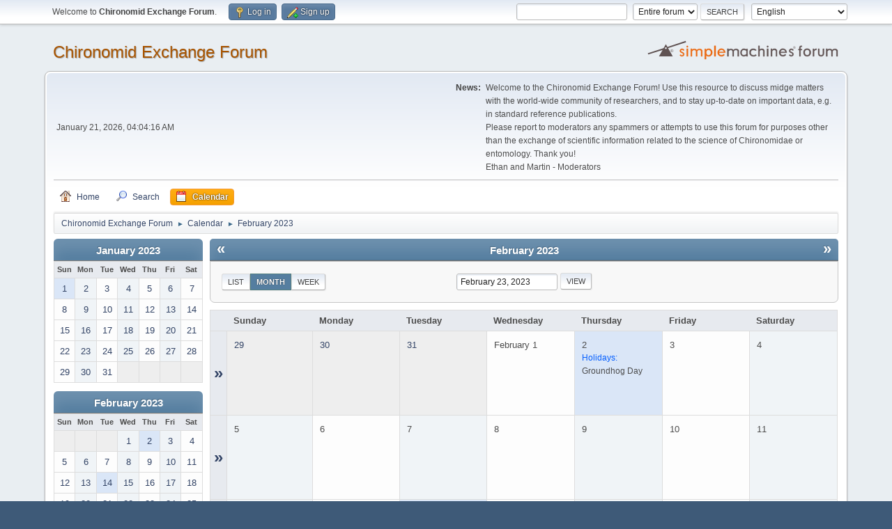

--- FILE ---
content_type: text/html; charset=UTF-8
request_url: http://chironomidae.net/chiroforum/index.php?PHPSESSID=5iukejefjh1um2js8m7vb3atl9&action=calendar;viewmonth;year=2023;month=2;day=23
body_size: 4717
content:
<!DOCTYPE html>
<html lang="en-US">
<head>
	<meta charset="UTF-8">
	<link rel="stylesheet" href="http://chironomidae.net/chiroforum/Themes/default/css/minified_c36a6bf7e3ce01fd0c93ddc645c12ee7.css?smf213_1673312606">
	<style>
	img.avatar { max-width: 65px !important; max-height: 65px !important; }
	
	</style>
	<script>
		var smf_theme_url = "http://chironomidae.net/chiroforum/Themes/default";
		var smf_default_theme_url = "http://chironomidae.net/chiroforum/Themes/default";
		var smf_images_url = "http://chironomidae.net/chiroforum/Themes/default/images";
		var smf_smileys_url = "http://chironomidae.net/chiroforum/Smileys";
		var smf_smiley_sets = "";
		var smf_smiley_sets_default = "";
		var smf_avatars_url = "http://chironomidae.net/chiroforum/avatars";
		var smf_scripturl = "http://chironomidae.net/chiroforum/index.php?PHPSESSID=5iukejefjh1um2js8m7vb3atl9&amp;";
		var smf_iso_case_folding = false;
		var smf_charset = "UTF-8";
		var smf_session_id = "8a5abac76a095b8e03ebe640d8af27ff";
		var smf_session_var = "cb224b799";
		var smf_member_id = 0;
		var ajax_notification_text = 'Loading...';
		var help_popup_heading_text = 'A little lost? Let me explain:';
		var banned_text = 'Sorry Guest, you are banned from using this forum!';
		var smf_txt_expand = 'Expand';
		var smf_txt_shrink = 'Shrink';
		var smf_quote_expand = false;
		var allow_xhjr_credentials = false;
	</script>
	<script src="https://ajax.googleapis.com/ajax/libs/jquery/3.6.0/jquery.min.js"></script>
	<script src="http://chironomidae.net/chiroforum/Themes/default/scripts/jquery-ui.datepicker.min.js?smf213_1673312606" defer></script>
	<script src="http://chironomidae.net/chiroforum/Themes/default/scripts/jquery.datepair.min.js?smf213_1673312606" defer></script>
	<script src="http://chironomidae.net/chiroforum/Themes/default/scripts/minified_95638fafc122b9d89092496ea6e5e1b5.js?smf213_1673312606"></script>
	<script>
	var smf_you_sure ='Are you sure you want to do this?';
	</script>
	<title>Calendar - February 2023</title>
	<meta name="viewport" content="width=device-width, initial-scale=1">
	<meta property="og:site_name" content="Chironomid Exchange Forum">
	<meta property="og:title" content="Calendar - February 2023">
	<meta property="og:description" content="Calendar - February 2023">
	<meta name="description" content="Calendar - February 2023">
	<meta name="theme-color" content="#557EA0">
	<meta name="robots" content="noindex">
	<link rel="help" href="http://chironomidae.net/chiroforum/index.php?PHPSESSID=5iukejefjh1um2js8m7vb3atl9&amp;action=help">
	<link rel="contents" href="http://chironomidae.net/chiroforum/index.php?PHPSESSID=5iukejefjh1um2js8m7vb3atl9&amp;">
	<link rel="search" href="http://chironomidae.net/chiroforum/index.php?PHPSESSID=5iukejefjh1um2js8m7vb3atl9&amp;action=search">
	<link rel="alternate" type="application/rss+xml" title="Chironomid Exchange Forum - RSS" href="http://chironomidae.net/chiroforum/index.php?PHPSESSID=5iukejefjh1um2js8m7vb3atl9&amp;action=.xml;type=rss2">
	<link rel="alternate" type="application/atom+xml" title="Chironomid Exchange Forum - Atom" href="http://chironomidae.net/chiroforum/index.php?PHPSESSID=5iukejefjh1um2js8m7vb3atl9&amp;action=.xml;type=atom">
</head>
<body id="chrome" class="action_calendar">
<div id="footerfix">
	<div id="top_section">
		<div class="inner_wrap">
			<ul class="floatleft" id="top_info">
				<li class="welcome">
					Welcome to <strong>Chironomid Exchange Forum</strong>.
				</li>
				<li class="button_login">
					<a href="http://chironomidae.net/chiroforum/index.php?PHPSESSID=5iukejefjh1um2js8m7vb3atl9&amp;action=login" class="open" onclick="return reqOverlayDiv(this.href, 'Log in', 'login');">
						<span class="main_icons login"></span>
						<span class="textmenu">Log in</span>
					</a>
				</li>
				<li class="button_signup">
					<a href="http://chironomidae.net/chiroforum/index.php?PHPSESSID=5iukejefjh1um2js8m7vb3atl9&amp;action=signup" class="open">
						<span class="main_icons regcenter"></span>
						<span class="textmenu">Sign up</span>
					</a>
				</li>
			</ul>
			<form id="languages_form" method="get" class="floatright">
				<select id="language_select" name="language" onchange="this.form.submit()">
					<option value="spanish_es">Español (ES)</option>
					<option value="french">French</option>
					<option value="russian">Russian</option>
					<option value="english" selected="selected">English</option>
					<option value="german">Deutsch („Sie“)</option>
					<option value="chinese_simplified">Chinese (Simplified)</option>
				</select>
				<noscript>
					<input type="submit" value="Go">
				</noscript>
			</form>
			<form id="search_form" class="floatright" action="http://chironomidae.net/chiroforum/index.php?PHPSESSID=5iukejefjh1um2js8m7vb3atl9&amp;action=search2" method="post" accept-charset="UTF-8">
				<input type="search" name="search" value="">&nbsp;
				<select name="search_selection">
					<option value="all" selected>Entire forum </option>
				</select>
				<input type="submit" name="search2" value="Search" class="button">
				<input type="hidden" name="advanced" value="0">
			</form>
		</div><!-- .inner_wrap -->
	</div><!-- #top_section -->
	<div id="header">
		<h1 class="forumtitle">
			<a id="top" href="http://chironomidae.net/chiroforum/index.php?PHPSESSID=5iukejefjh1um2js8m7vb3atl9&amp;">Chironomid Exchange Forum</a>
		</h1>
		<img id="smflogo" src="http://chironomidae.net/chiroforum/Themes/default/images/smflogo.svg" alt="Simple Machines Forum" title="Simple Machines Forum">
	</div>
	<div id="wrapper">
		<div id="upper_section">
			<div id="inner_section">
				<div id="inner_wrap" class="hide_720">
					<div class="user">
						<time datetime="2026-01-21T04:04:16Z">January 21, 2026, 04:04:16 AM</time>
					</div>
					<div class="news">
						<h2>News: </h2>
						<p>Welcome to the Chironomid Exchange Forum! Use this resource to discuss midge matters with the world-wide community of researchers, and to stay up-to-date on important data, e.g. in standard reference publications.<br>Please report to moderators any spammers or attempts to use this forum for purposes other than the exchange of scientific information related to the science of Chironomidae or entomology. Thank you!<br>Ethan and Martin - Moderators</p>
					</div>
				</div>
				<a class="mobile_user_menu">
					<span class="menu_icon"></span>
					<span class="text_menu">Main Menu</span>
				</a>
				<div id="main_menu">
					<div id="mobile_user_menu" class="popup_container">
						<div class="popup_window description">
							<div class="popup_heading">Main Menu
								<a href="javascript:void(0);" class="main_icons hide_popup"></a>
							</div>
							
					<ul class="dropmenu menu_nav">
						<li class="button_home">
							<a href="http://chironomidae.net/chiroforum/index.php?PHPSESSID=5iukejefjh1um2js8m7vb3atl9&amp;">
								<span class="main_icons home"></span><span class="textmenu">Home</span>
							</a>
						</li>
						<li class="button_search">
							<a href="http://chironomidae.net/chiroforum/index.php?PHPSESSID=5iukejefjh1um2js8m7vb3atl9&amp;action=search">
								<span class="main_icons search"></span><span class="textmenu">Search</span>
							</a>
						</li>
						<li class="button_calendar">
							<a class="active" href="http://chironomidae.net/chiroforum/index.php?PHPSESSID=5iukejefjh1um2js8m7vb3atl9&amp;action=calendar">
								<span class="main_icons calendar"></span><span class="textmenu">Calendar</span>
							</a>
						</li>
					</ul><!-- .menu_nav -->
						</div>
					</div>
				</div>
				<div class="navigate_section">
					<ul>
						<li>
							<a href="http://chironomidae.net/chiroforum/index.php?PHPSESSID=5iukejefjh1um2js8m7vb3atl9&amp;"><span>Chironomid Exchange Forum</span></a>
						</li>
						<li>
							<span class="dividers"> &#9658; </span>
							<a href="http://chironomidae.net/chiroforum/index.php?PHPSESSID=5iukejefjh1um2js8m7vb3atl9&amp;action=calendar"><span>Calendar</span></a>
						</li>
						<li class="last">
							<span class="dividers"> &#9658; </span>
							<a href="http://chironomidae.net/chiroforum/index.php?PHPSESSID=5iukejefjh1um2js8m7vb3atl9&amp;action=calendar;year=2023;month=2"><span>February 2023</span></a>
						</li>
					</ul>
				</div><!-- .navigate_section -->
			</div><!-- #inner_section -->
		</div><!-- #upper_section -->
		<div id="content_section">
			<div id="main_content_section">
		<div id="calendar">
			<div id="month_grid">
				
			<div class="cat_bar">
				<h3 class="catbg centertext largetext">
					<a href="http://chironomidae.net/chiroforum/index.php?PHPSESSID=5iukejefjh1um2js8m7vb3atl9&amp;action=calendar;viewmonth;year=2023;month=1;day=01">January 2023</a>
				</h3>
			</div><!-- .cat_bar -->
			<table class="calendar_table">
				<tr>
					<th class="days" scope="col">Sun</th>
					<th class="days" scope="col">Mon</th>
					<th class="days" scope="col">Tue</th>
					<th class="days" scope="col">Wed</th>
					<th class="days" scope="col">Thu</th>
					<th class="days" scope="col">Fri</th>
					<th class="days" scope="col">Sat</th>
				</tr>
				<tr class="days_wrapper">
					<td class="days windowbg holidays">
						<a href="http://chironomidae.net/chiroforum/index.php?PHPSESSID=5iukejefjh1um2js8m7vb3atl9&amp;action=calendar;viewmonth;year=2023;month=1;day=1"><span class="day_text">1</span></a>
					</td>
					<td class="days windowbg">
						<a href="http://chironomidae.net/chiroforum/index.php?PHPSESSID=5iukejefjh1um2js8m7vb3atl9&amp;action=calendar;viewmonth;year=2023;month=1;day=2"><span class="day_text">2</span></a>
					</td>
					<td class="days windowbg">
						<a href="http://chironomidae.net/chiroforum/index.php?PHPSESSID=5iukejefjh1um2js8m7vb3atl9&amp;action=calendar;viewmonth;year=2023;month=1;day=3"><span class="day_text">3</span></a>
					</td>
					<td class="days windowbg">
						<a href="http://chironomidae.net/chiroforum/index.php?PHPSESSID=5iukejefjh1um2js8m7vb3atl9&amp;action=calendar;viewmonth;year=2023;month=1;day=4"><span class="day_text">4</span></a>
					</td>
					<td class="days windowbg">
						<a href="http://chironomidae.net/chiroforum/index.php?PHPSESSID=5iukejefjh1um2js8m7vb3atl9&amp;action=calendar;viewmonth;year=2023;month=1;day=5"><span class="day_text">5</span></a>
					</td>
					<td class="days windowbg">
						<a href="http://chironomidae.net/chiroforum/index.php?PHPSESSID=5iukejefjh1um2js8m7vb3atl9&amp;action=calendar;viewmonth;year=2023;month=1;day=6"><span class="day_text">6</span></a>
					</td>
					<td class="days windowbg">
						<a href="http://chironomidae.net/chiroforum/index.php?PHPSESSID=5iukejefjh1um2js8m7vb3atl9&amp;action=calendar;viewmonth;year=2023;month=1;day=7"><span class="day_text">7</span></a>
					</td>
				</tr>
				<tr class="days_wrapper">
					<td class="days windowbg">
						<a href="http://chironomidae.net/chiroforum/index.php?PHPSESSID=5iukejefjh1um2js8m7vb3atl9&amp;action=calendar;viewmonth;year=2023;month=1;day=8"><span class="day_text">8</span></a>
					</td>
					<td class="days windowbg">
						<a href="http://chironomidae.net/chiroforum/index.php?PHPSESSID=5iukejefjh1um2js8m7vb3atl9&amp;action=calendar;viewmonth;year=2023;month=1;day=9"><span class="day_text">9</span></a>
					</td>
					<td class="days windowbg">
						<a href="http://chironomidae.net/chiroforum/index.php?PHPSESSID=5iukejefjh1um2js8m7vb3atl9&amp;action=calendar;viewmonth;year=2023;month=1;day=10"><span class="day_text">10</span></a>
					</td>
					<td class="days windowbg">
						<a href="http://chironomidae.net/chiroforum/index.php?PHPSESSID=5iukejefjh1um2js8m7vb3atl9&amp;action=calendar;viewmonth;year=2023;month=1;day=11"><span class="day_text">11</span></a>
					</td>
					<td class="days windowbg">
						<a href="http://chironomidae.net/chiroforum/index.php?PHPSESSID=5iukejefjh1um2js8m7vb3atl9&amp;action=calendar;viewmonth;year=2023;month=1;day=12"><span class="day_text">12</span></a>
					</td>
					<td class="days windowbg">
						<a href="http://chironomidae.net/chiroforum/index.php?PHPSESSID=5iukejefjh1um2js8m7vb3atl9&amp;action=calendar;viewmonth;year=2023;month=1;day=13"><span class="day_text">13</span></a>
					</td>
					<td class="days windowbg">
						<a href="http://chironomidae.net/chiroforum/index.php?PHPSESSID=5iukejefjh1um2js8m7vb3atl9&amp;action=calendar;viewmonth;year=2023;month=1;day=14"><span class="day_text">14</span></a>
					</td>
				</tr>
				<tr class="days_wrapper">
					<td class="days windowbg">
						<a href="http://chironomidae.net/chiroforum/index.php?PHPSESSID=5iukejefjh1um2js8m7vb3atl9&amp;action=calendar;viewmonth;year=2023;month=1;day=15"><span class="day_text">15</span></a>
					</td>
					<td class="days windowbg">
						<a href="http://chironomidae.net/chiroforum/index.php?PHPSESSID=5iukejefjh1um2js8m7vb3atl9&amp;action=calendar;viewmonth;year=2023;month=1;day=16"><span class="day_text">16</span></a>
					</td>
					<td class="days windowbg">
						<a href="http://chironomidae.net/chiroforum/index.php?PHPSESSID=5iukejefjh1um2js8m7vb3atl9&amp;action=calendar;viewmonth;year=2023;month=1;day=17"><span class="day_text">17</span></a>
					</td>
					<td class="days windowbg">
						<a href="http://chironomidae.net/chiroforum/index.php?PHPSESSID=5iukejefjh1um2js8m7vb3atl9&amp;action=calendar;viewmonth;year=2023;month=1;day=18"><span class="day_text">18</span></a>
					</td>
					<td class="days windowbg">
						<a href="http://chironomidae.net/chiroforum/index.php?PHPSESSID=5iukejefjh1um2js8m7vb3atl9&amp;action=calendar;viewmonth;year=2023;month=1;day=19"><span class="day_text">19</span></a>
					</td>
					<td class="days windowbg">
						<a href="http://chironomidae.net/chiroforum/index.php?PHPSESSID=5iukejefjh1um2js8m7vb3atl9&amp;action=calendar;viewmonth;year=2023;month=1;day=20"><span class="day_text">20</span></a>
					</td>
					<td class="days windowbg">
						<a href="http://chironomidae.net/chiroforum/index.php?PHPSESSID=5iukejefjh1um2js8m7vb3atl9&amp;action=calendar;viewmonth;year=2023;month=1;day=21"><span class="day_text">21</span></a>
					</td>
				</tr>
				<tr class="days_wrapper">
					<td class="days windowbg">
						<a href="http://chironomidae.net/chiroforum/index.php?PHPSESSID=5iukejefjh1um2js8m7vb3atl9&amp;action=calendar;viewmonth;year=2023;month=1;day=22"><span class="day_text">22</span></a>
					</td>
					<td class="days windowbg">
						<a href="http://chironomidae.net/chiroforum/index.php?PHPSESSID=5iukejefjh1um2js8m7vb3atl9&amp;action=calendar;viewmonth;year=2023;month=1;day=23"><span class="day_text">23</span></a>
					</td>
					<td class="days windowbg">
						<a href="http://chironomidae.net/chiroforum/index.php?PHPSESSID=5iukejefjh1um2js8m7vb3atl9&amp;action=calendar;viewmonth;year=2023;month=1;day=24"><span class="day_text">24</span></a>
					</td>
					<td class="days windowbg">
						<a href="http://chironomidae.net/chiroforum/index.php?PHPSESSID=5iukejefjh1um2js8m7vb3atl9&amp;action=calendar;viewmonth;year=2023;month=1;day=25"><span class="day_text">25</span></a>
					</td>
					<td class="days windowbg">
						<a href="http://chironomidae.net/chiroforum/index.php?PHPSESSID=5iukejefjh1um2js8m7vb3atl9&amp;action=calendar;viewmonth;year=2023;month=1;day=26"><span class="day_text">26</span></a>
					</td>
					<td class="days windowbg">
						<a href="http://chironomidae.net/chiroforum/index.php?PHPSESSID=5iukejefjh1um2js8m7vb3atl9&amp;action=calendar;viewmonth;year=2023;month=1;day=27"><span class="day_text">27</span></a>
					</td>
					<td class="days windowbg">
						<a href="http://chironomidae.net/chiroforum/index.php?PHPSESSID=5iukejefjh1um2js8m7vb3atl9&amp;action=calendar;viewmonth;year=2023;month=1;day=28"><span class="day_text">28</span></a>
					</td>
				</tr>
				<tr class="days_wrapper">
					<td class="days windowbg">
						<a href="http://chironomidae.net/chiroforum/index.php?PHPSESSID=5iukejefjh1um2js8m7vb3atl9&amp;action=calendar;viewmonth;year=2023;month=1;day=29"><span class="day_text">29</span></a>
					</td>
					<td class="days windowbg">
						<a href="http://chironomidae.net/chiroforum/index.php?PHPSESSID=5iukejefjh1um2js8m7vb3atl9&amp;action=calendar;viewmonth;year=2023;month=1;day=30"><span class="day_text">30</span></a>
					</td>
					<td class="days windowbg">
						<a href="http://chironomidae.net/chiroforum/index.php?PHPSESSID=5iukejefjh1um2js8m7vb3atl9&amp;action=calendar;viewmonth;year=2023;month=1;day=31"><span class="day_text">31</span></a>
					</td>
					<td class="days disabled">
					</td>
					<td class="days disabled">
					</td>
					<td class="days disabled">
					</td>
					<td class="days disabled">
					</td>
				</tr>
			</table>
				
			<div class="cat_bar">
				<h3 class="catbg centertext largetext">
					<a href="http://chironomidae.net/chiroforum/index.php?PHPSESSID=5iukejefjh1um2js8m7vb3atl9&amp;action=calendar;viewmonth;year=2023;month=2;day=23">February 2023</a>
				</h3>
			</div><!-- .cat_bar -->
			<table class="calendar_table">
				<tr>
					<th class="days" scope="col">Sun</th>
					<th class="days" scope="col">Mon</th>
					<th class="days" scope="col">Tue</th>
					<th class="days" scope="col">Wed</th>
					<th class="days" scope="col">Thu</th>
					<th class="days" scope="col">Fri</th>
					<th class="days" scope="col">Sat</th>
				</tr>
				<tr class="days_wrapper">
					<td class="days disabled">
					</td>
					<td class="days disabled">
					</td>
					<td class="days disabled">
					</td>
					<td class="days windowbg">
						<a href="http://chironomidae.net/chiroforum/index.php?PHPSESSID=5iukejefjh1um2js8m7vb3atl9&amp;action=calendar;viewmonth;year=2023;month=2;day=1"><span class="day_text">1</span></a>
					</td>
					<td class="days windowbg holidays">
						<a href="http://chironomidae.net/chiroforum/index.php?PHPSESSID=5iukejefjh1um2js8m7vb3atl9&amp;action=calendar;viewmonth;year=2023;month=2;day=2"><span class="day_text">2</span></a>
					</td>
					<td class="days windowbg">
						<a href="http://chironomidae.net/chiroforum/index.php?PHPSESSID=5iukejefjh1um2js8m7vb3atl9&amp;action=calendar;viewmonth;year=2023;month=2;day=3"><span class="day_text">3</span></a>
					</td>
					<td class="days windowbg">
						<a href="http://chironomidae.net/chiroforum/index.php?PHPSESSID=5iukejefjh1um2js8m7vb3atl9&amp;action=calendar;viewmonth;year=2023;month=2;day=4"><span class="day_text">4</span></a>
					</td>
				</tr>
				<tr class="days_wrapper">
					<td class="days windowbg">
						<a href="http://chironomidae.net/chiroforum/index.php?PHPSESSID=5iukejefjh1um2js8m7vb3atl9&amp;action=calendar;viewmonth;year=2023;month=2;day=5"><span class="day_text">5</span></a>
					</td>
					<td class="days windowbg">
						<a href="http://chironomidae.net/chiroforum/index.php?PHPSESSID=5iukejefjh1um2js8m7vb3atl9&amp;action=calendar;viewmonth;year=2023;month=2;day=6"><span class="day_text">6</span></a>
					</td>
					<td class="days windowbg">
						<a href="http://chironomidae.net/chiroforum/index.php?PHPSESSID=5iukejefjh1um2js8m7vb3atl9&amp;action=calendar;viewmonth;year=2023;month=2;day=7"><span class="day_text">7</span></a>
					</td>
					<td class="days windowbg">
						<a href="http://chironomidae.net/chiroforum/index.php?PHPSESSID=5iukejefjh1um2js8m7vb3atl9&amp;action=calendar;viewmonth;year=2023;month=2;day=8"><span class="day_text">8</span></a>
					</td>
					<td class="days windowbg">
						<a href="http://chironomidae.net/chiroforum/index.php?PHPSESSID=5iukejefjh1um2js8m7vb3atl9&amp;action=calendar;viewmonth;year=2023;month=2;day=9"><span class="day_text">9</span></a>
					</td>
					<td class="days windowbg">
						<a href="http://chironomidae.net/chiroforum/index.php?PHPSESSID=5iukejefjh1um2js8m7vb3atl9&amp;action=calendar;viewmonth;year=2023;month=2;day=10"><span class="day_text">10</span></a>
					</td>
					<td class="days windowbg">
						<a href="http://chironomidae.net/chiroforum/index.php?PHPSESSID=5iukejefjh1um2js8m7vb3atl9&amp;action=calendar;viewmonth;year=2023;month=2;day=11"><span class="day_text">11</span></a>
					</td>
				</tr>
				<tr class="days_wrapper">
					<td class="days windowbg">
						<a href="http://chironomidae.net/chiroforum/index.php?PHPSESSID=5iukejefjh1um2js8m7vb3atl9&amp;action=calendar;viewmonth;year=2023;month=2;day=12"><span class="day_text">12</span></a>
					</td>
					<td class="days windowbg">
						<a href="http://chironomidae.net/chiroforum/index.php?PHPSESSID=5iukejefjh1um2js8m7vb3atl9&amp;action=calendar;viewmonth;year=2023;month=2;day=13"><span class="day_text">13</span></a>
					</td>
					<td class="days windowbg holidays">
						<a href="http://chironomidae.net/chiroforum/index.php?PHPSESSID=5iukejefjh1um2js8m7vb3atl9&amp;action=calendar;viewmonth;year=2023;month=2;day=14"><span class="day_text">14</span></a>
					</td>
					<td class="days windowbg">
						<a href="http://chironomidae.net/chiroforum/index.php?PHPSESSID=5iukejefjh1um2js8m7vb3atl9&amp;action=calendar;viewmonth;year=2023;month=2;day=15"><span class="day_text">15</span></a>
					</td>
					<td class="days windowbg">
						<a href="http://chironomidae.net/chiroforum/index.php?PHPSESSID=5iukejefjh1um2js8m7vb3atl9&amp;action=calendar;viewmonth;year=2023;month=2;day=16"><span class="day_text">16</span></a>
					</td>
					<td class="days windowbg">
						<a href="http://chironomidae.net/chiroforum/index.php?PHPSESSID=5iukejefjh1um2js8m7vb3atl9&amp;action=calendar;viewmonth;year=2023;month=2;day=17"><span class="day_text">17</span></a>
					</td>
					<td class="days windowbg">
						<a href="http://chironomidae.net/chiroforum/index.php?PHPSESSID=5iukejefjh1um2js8m7vb3atl9&amp;action=calendar;viewmonth;year=2023;month=2;day=18"><span class="day_text">18</span></a>
					</td>
				</tr>
				<tr class="days_wrapper">
					<td class="days windowbg">
						<a href="http://chironomidae.net/chiroforum/index.php?PHPSESSID=5iukejefjh1um2js8m7vb3atl9&amp;action=calendar;viewmonth;year=2023;month=2;day=19"><span class="day_text">19</span></a>
					</td>
					<td class="days windowbg">
						<a href="http://chironomidae.net/chiroforum/index.php?PHPSESSID=5iukejefjh1um2js8m7vb3atl9&amp;action=calendar;viewmonth;year=2023;month=2;day=20"><span class="day_text">20</span></a>
					</td>
					<td class="days windowbg">
						<a href="http://chironomidae.net/chiroforum/index.php?PHPSESSID=5iukejefjh1um2js8m7vb3atl9&amp;action=calendar;viewmonth;year=2023;month=2;day=21"><span class="day_text">21</span></a>
					</td>
					<td class="days windowbg">
						<a href="http://chironomidae.net/chiroforum/index.php?PHPSESSID=5iukejefjh1um2js8m7vb3atl9&amp;action=calendar;viewmonth;year=2023;month=2;day=22"><span class="day_text">22</span></a>
					</td>
					<td class="days windowbg">
						<a href="http://chironomidae.net/chiroforum/index.php?PHPSESSID=5iukejefjh1um2js8m7vb3atl9&amp;action=calendar;viewmonth;year=2023;month=2;day=23"><span class="day_text">23</span></a>
					</td>
					<td class="days windowbg">
						<a href="http://chironomidae.net/chiroforum/index.php?PHPSESSID=5iukejefjh1um2js8m7vb3atl9&amp;action=calendar;viewmonth;year=2023;month=2;day=24"><span class="day_text">24</span></a>
					</td>
					<td class="days windowbg">
						<a href="http://chironomidae.net/chiroforum/index.php?PHPSESSID=5iukejefjh1um2js8m7vb3atl9&amp;action=calendar;viewmonth;year=2023;month=2;day=25"><span class="day_text">25</span></a>
					</td>
				</tr>
				<tr class="days_wrapper">
					<td class="days windowbg">
						<a href="http://chironomidae.net/chiroforum/index.php?PHPSESSID=5iukejefjh1um2js8m7vb3atl9&amp;action=calendar;viewmonth;year=2023;month=2;day=26"><span class="day_text">26</span></a>
					</td>
					<td class="days windowbg">
						<a href="http://chironomidae.net/chiroforum/index.php?PHPSESSID=5iukejefjh1um2js8m7vb3atl9&amp;action=calendar;viewmonth;year=2023;month=2;day=27"><span class="day_text">27</span></a>
					</td>
					<td class="days windowbg">
						<a href="http://chironomidae.net/chiroforum/index.php?PHPSESSID=5iukejefjh1um2js8m7vb3atl9&amp;action=calendar;viewmonth;year=2023;month=2;day=28"><span class="day_text">28</span></a>
					</td>
					<td class="days disabled">
					</td>
					<td class="days disabled">
					</td>
					<td class="days disabled">
					</td>
					<td class="days disabled">
					</td>
				</tr>
			</table>
				
			<div class="cat_bar">
				<h3 class="catbg centertext largetext">
					<a href="http://chironomidae.net/chiroforum/index.php?PHPSESSID=5iukejefjh1um2js8m7vb3atl9&amp;action=calendar;viewmonth;year=2023;month=3;day=01">March 2023</a>
				</h3>
			</div><!-- .cat_bar -->
			<table class="calendar_table">
				<tr>
					<th class="days" scope="col">Sun</th>
					<th class="days" scope="col">Mon</th>
					<th class="days" scope="col">Tue</th>
					<th class="days" scope="col">Wed</th>
					<th class="days" scope="col">Thu</th>
					<th class="days" scope="col">Fri</th>
					<th class="days" scope="col">Sat</th>
				</tr>
				<tr class="days_wrapper">
					<td class="days disabled">
					</td>
					<td class="days disabled">
					</td>
					<td class="days disabled">
					</td>
					<td class="days windowbg">
						<a href="http://chironomidae.net/chiroforum/index.php?PHPSESSID=5iukejefjh1um2js8m7vb3atl9&amp;action=calendar;viewmonth;year=2023;month=3;day=1"><span class="day_text">1</span></a>
					</td>
					<td class="days windowbg">
						<a href="http://chironomidae.net/chiroforum/index.php?PHPSESSID=5iukejefjh1um2js8m7vb3atl9&amp;action=calendar;viewmonth;year=2023;month=3;day=2"><span class="day_text">2</span></a>
					</td>
					<td class="days windowbg">
						<a href="http://chironomidae.net/chiroforum/index.php?PHPSESSID=5iukejefjh1um2js8m7vb3atl9&amp;action=calendar;viewmonth;year=2023;month=3;day=3"><span class="day_text">3</span></a>
					</td>
					<td class="days windowbg">
						<a href="http://chironomidae.net/chiroforum/index.php?PHPSESSID=5iukejefjh1um2js8m7vb3atl9&amp;action=calendar;viewmonth;year=2023;month=3;day=4"><span class="day_text">4</span></a>
					</td>
				</tr>
				<tr class="days_wrapper">
					<td class="days windowbg">
						<a href="http://chironomidae.net/chiroforum/index.php?PHPSESSID=5iukejefjh1um2js8m7vb3atl9&amp;action=calendar;viewmonth;year=2023;month=3;day=5"><span class="day_text">5</span></a>
					</td>
					<td class="days windowbg">
						<a href="http://chironomidae.net/chiroforum/index.php?PHPSESSID=5iukejefjh1um2js8m7vb3atl9&amp;action=calendar;viewmonth;year=2023;month=3;day=6"><span class="day_text">6</span></a>
					</td>
					<td class="days windowbg">
						<a href="http://chironomidae.net/chiroforum/index.php?PHPSESSID=5iukejefjh1um2js8m7vb3atl9&amp;action=calendar;viewmonth;year=2023;month=3;day=7"><span class="day_text">7</span></a>
					</td>
					<td class="days windowbg">
						<a href="http://chironomidae.net/chiroforum/index.php?PHPSESSID=5iukejefjh1um2js8m7vb3atl9&amp;action=calendar;viewmonth;year=2023;month=3;day=8"><span class="day_text">8</span></a>
					</td>
					<td class="days windowbg">
						<a href="http://chironomidae.net/chiroforum/index.php?PHPSESSID=5iukejefjh1um2js8m7vb3atl9&amp;action=calendar;viewmonth;year=2023;month=3;day=9"><span class="day_text">9</span></a>
					</td>
					<td class="days windowbg">
						<a href="http://chironomidae.net/chiroforum/index.php?PHPSESSID=5iukejefjh1um2js8m7vb3atl9&amp;action=calendar;viewmonth;year=2023;month=3;day=10"><span class="day_text">10</span></a>
					</td>
					<td class="days windowbg">
						<a href="http://chironomidae.net/chiroforum/index.php?PHPSESSID=5iukejefjh1um2js8m7vb3atl9&amp;action=calendar;viewmonth;year=2023;month=3;day=11"><span class="day_text">11</span></a>
					</td>
				</tr>
				<tr class="days_wrapper">
					<td class="days windowbg">
						<a href="http://chironomidae.net/chiroforum/index.php?PHPSESSID=5iukejefjh1um2js8m7vb3atl9&amp;action=calendar;viewmonth;year=2023;month=3;day=12"><span class="day_text">12</span></a>
					</td>
					<td class="days windowbg">
						<a href="http://chironomidae.net/chiroforum/index.php?PHPSESSID=5iukejefjh1um2js8m7vb3atl9&amp;action=calendar;viewmonth;year=2023;month=3;day=13"><span class="day_text">13</span></a>
					</td>
					<td class="days windowbg">
						<a href="http://chironomidae.net/chiroforum/index.php?PHPSESSID=5iukejefjh1um2js8m7vb3atl9&amp;action=calendar;viewmonth;year=2023;month=3;day=14"><span class="day_text">14</span></a>
					</td>
					<td class="days windowbg">
						<a href="http://chironomidae.net/chiroforum/index.php?PHPSESSID=5iukejefjh1um2js8m7vb3atl9&amp;action=calendar;viewmonth;year=2023;month=3;day=15"><span class="day_text">15</span></a>
					</td>
					<td class="days windowbg">
						<a href="http://chironomidae.net/chiroforum/index.php?PHPSESSID=5iukejefjh1um2js8m7vb3atl9&amp;action=calendar;viewmonth;year=2023;month=3;day=16"><span class="day_text">16</span></a>
					</td>
					<td class="days windowbg holidays">
						<a href="http://chironomidae.net/chiroforum/index.php?PHPSESSID=5iukejefjh1um2js8m7vb3atl9&amp;action=calendar;viewmonth;year=2023;month=3;day=17"><span class="day_text">17</span></a>
					</td>
					<td class="days windowbg">
						<a href="http://chironomidae.net/chiroforum/index.php?PHPSESSID=5iukejefjh1um2js8m7vb3atl9&amp;action=calendar;viewmonth;year=2023;month=3;day=18"><span class="day_text">18</span></a>
					</td>
				</tr>
				<tr class="days_wrapper">
					<td class="days windowbg">
						<a href="http://chironomidae.net/chiroforum/index.php?PHPSESSID=5iukejefjh1um2js8m7vb3atl9&amp;action=calendar;viewmonth;year=2023;month=3;day=19"><span class="day_text">19</span></a>
					</td>
					<td class="days windowbg holidays">
						<a href="http://chironomidae.net/chiroforum/index.php?PHPSESSID=5iukejefjh1um2js8m7vb3atl9&amp;action=calendar;viewmonth;year=2023;month=3;day=20"><span class="day_text">20</span></a>
					</td>
					<td class="days windowbg">
						<a href="http://chironomidae.net/chiroforum/index.php?PHPSESSID=5iukejefjh1um2js8m7vb3atl9&amp;action=calendar;viewmonth;year=2023;month=3;day=21"><span class="day_text">21</span></a>
					</td>
					<td class="days windowbg">
						<a href="http://chironomidae.net/chiroforum/index.php?PHPSESSID=5iukejefjh1um2js8m7vb3atl9&amp;action=calendar;viewmonth;year=2023;month=3;day=22"><span class="day_text">22</span></a>
					</td>
					<td class="days windowbg">
						<a href="http://chironomidae.net/chiroforum/index.php?PHPSESSID=5iukejefjh1um2js8m7vb3atl9&amp;action=calendar;viewmonth;year=2023;month=3;day=23"><span class="day_text">23</span></a>
					</td>
					<td class="days windowbg">
						<a href="http://chironomidae.net/chiroforum/index.php?PHPSESSID=5iukejefjh1um2js8m7vb3atl9&amp;action=calendar;viewmonth;year=2023;month=3;day=24"><span class="day_text">24</span></a>
					</td>
					<td class="days windowbg">
						<a href="http://chironomidae.net/chiroforum/index.php?PHPSESSID=5iukejefjh1um2js8m7vb3atl9&amp;action=calendar;viewmonth;year=2023;month=3;day=25"><span class="day_text">25</span></a>
					</td>
				</tr>
				<tr class="days_wrapper">
					<td class="days windowbg">
						<a href="http://chironomidae.net/chiroforum/index.php?PHPSESSID=5iukejefjh1um2js8m7vb3atl9&amp;action=calendar;viewmonth;year=2023;month=3;day=26"><span class="day_text">26</span></a>
					</td>
					<td class="days windowbg">
						<a href="http://chironomidae.net/chiroforum/index.php?PHPSESSID=5iukejefjh1um2js8m7vb3atl9&amp;action=calendar;viewmonth;year=2023;month=3;day=27"><span class="day_text">27</span></a>
					</td>
					<td class="days windowbg">
						<a href="http://chironomidae.net/chiroforum/index.php?PHPSESSID=5iukejefjh1um2js8m7vb3atl9&amp;action=calendar;viewmonth;year=2023;month=3;day=28"><span class="day_text">28</span></a>
					</td>
					<td class="days windowbg">
						<a href="http://chironomidae.net/chiroforum/index.php?PHPSESSID=5iukejefjh1um2js8m7vb3atl9&amp;action=calendar;viewmonth;year=2023;month=3;day=29"><span class="day_text">29</span></a>
					</td>
					<td class="days windowbg">
						<a href="http://chironomidae.net/chiroforum/index.php?PHPSESSID=5iukejefjh1um2js8m7vb3atl9&amp;action=calendar;viewmonth;year=2023;month=3;day=30"><span class="day_text">30</span></a>
					</td>
					<td class="days windowbg">
						<a href="http://chironomidae.net/chiroforum/index.php?PHPSESSID=5iukejefjh1um2js8m7vb3atl9&amp;action=calendar;viewmonth;year=2023;month=3;day=31"><span class="day_text">31</span></a>
					</td>
					<td class="days disabled">
					</td>
				</tr>
			</table>
			</div>
			<div id="main_grid">
				
			<div class="cat_bar">
				<h3 class="catbg centertext largetext">
					<span class="floatleft">
						<a href="http://chironomidae.net/chiroforum/index.php?PHPSESSID=5iukejefjh1um2js8m7vb3atl9&amp;action=calendar;viewmonth;year=2023;month=1;day=01">&#171;</a>
					</span>
					<span class="floatright">
						<a href="http://chironomidae.net/chiroforum/index.php?PHPSESSID=5iukejefjh1um2js8m7vb3atl9&amp;action=calendar;viewmonth;year=2023;month=3;day=01">&#187;</a>
					</span>
					<a href="http://chironomidae.net/chiroforum/index.php?PHPSESSID=5iukejefjh1um2js8m7vb3atl9&amp;action=calendar;viewmonth;year=2023;month=2;day=23">February 2023</a>
				</h3>
			</div><!-- .cat_bar -->
		<div class="calendar_top roundframe noup">
			<div id="calendar_viewselector" class="buttonrow floatleft">
				<a href="http://chironomidae.net/chiroforum/index.php?PHPSESSID=5iukejefjh1um2js8m7vb3atl9&amp;action=calendar;viewlist;year=2023;month=2;day=23" class="button">List</a>
				<a href="http://chironomidae.net/chiroforum/index.php?PHPSESSID=5iukejefjh1um2js8m7vb3atl9&amp;action=calendar;viewmonth;year=2023;month=2;day=23" class="button active">Month</a>
				<a href="http://chironomidae.net/chiroforum/index.php?PHPSESSID=5iukejefjh1um2js8m7vb3atl9&amp;action=calendar;viewweek;year=2023;month=2;day=23" class="button">Week</a>
			</div>
			
			<form action="http://chironomidae.net/chiroforum/index.php?PHPSESSID=5iukejefjh1um2js8m7vb3atl9&amp;action=calendar;viewmonth" id="calendar_navigation" method="post" accept-charset="UTF-8">
				<input type="text" name="start_date" id="start_date" value="February 23, 2023" tabindex="1" class="date_input start" data-type="date">
				<input type="submit" class="button" style="float:none" id="view_button" value="View">
			</form>
		</div><!-- .calendar_top -->
			<table class="calendar_table">
				<tr>
					<th></th>
					<th class="days" scope="col">Sunday</th>
					<th class="days" scope="col">Monday</th>
					<th class="days" scope="col">Tuesday</th>
					<th class="days" scope="col">Wednesday</th>
					<th class="days" scope="col">Thursday</th>
					<th class="days" scope="col">Friday</th>
					<th class="days" scope="col">Saturday</th>
				</tr>
				<tr class="days_wrapper">
					<td class="windowbg weeks">
						<a href="http://chironomidae.net/chiroforum/index.php?PHPSESSID=5iukejefjh1um2js8m7vb3atl9&amp;action=calendar;viewweek;year=2023;month=2;day=0" title="View Week">&#187;</a>
					</td>
					<td class="days disabled"><a href="http://chironomidae.net/chiroforum/index.php?PHPSESSID=5iukejefjh1um2js8m7vb3atl9&amp;action=calendar;year=2023;month=1">29</a>
					</td>
					<td class="days disabled"><a href="http://chironomidae.net/chiroforum/index.php?PHPSESSID=5iukejefjh1um2js8m7vb3atl9&amp;action=calendar;year=2023;month=1">30</a>
					</td>
					<td class="days disabled"><a href="http://chironomidae.net/chiroforum/index.php?PHPSESSID=5iukejefjh1um2js8m7vb3atl9&amp;action=calendar;year=2023;month=1">31</a>
					</td>
					<td class="days windowbg">
						<span class="day_text">February 1</span>
					</td>
					<td class="days windowbg holidays">
						<span class="day_text">2</span>
						<div class="smalltext holiday">
							<span>Holidays:</span> Groundhog Day
						</div>
					</td>
					<td class="days windowbg">
						<span class="day_text">3</span>
					</td>
					<td class="days windowbg">
						<span class="day_text">4</span>
					</td>
				</tr>
				<tr class="days_wrapper">
					<td class="windowbg weeks">
						<a href="http://chironomidae.net/chiroforum/index.php?PHPSESSID=5iukejefjh1um2js8m7vb3atl9&amp;action=calendar;viewweek;year=2023;month=2;day=5" title="View Week">&#187;</a>
					</td>
					<td class="days windowbg">
						<span class="day_text">5</span>
					</td>
					<td class="days windowbg">
						<span class="day_text">6</span>
					</td>
					<td class="days windowbg">
						<span class="day_text">7</span>
					</td>
					<td class="days windowbg">
						<span class="day_text">8</span>
					</td>
					<td class="days windowbg">
						<span class="day_text">9</span>
					</td>
					<td class="days windowbg">
						<span class="day_text">10</span>
					</td>
					<td class="days windowbg">
						<span class="day_text">11</span>
					</td>
				</tr>
				<tr class="days_wrapper">
					<td class="windowbg weeks">
						<a href="http://chironomidae.net/chiroforum/index.php?PHPSESSID=5iukejefjh1um2js8m7vb3atl9&amp;action=calendar;viewweek;year=2023;month=2;day=12" title="View Week">&#187;</a>
					</td>
					<td class="days windowbg">
						<span class="day_text">12</span>
					</td>
					<td class="days windowbg">
						<span class="day_text">13</span>
					</td>
					<td class="days windowbg holidays">
						<span class="day_text">14</span>
						<div class="smalltext holiday">
							<span>Holidays:</span> Valentine's Day
						</div>
					</td>
					<td class="days windowbg">
						<span class="day_text">15</span>
					</td>
					<td class="days windowbg">
						<span class="day_text">16</span>
					</td>
					<td class="days windowbg">
						<span class="day_text">17</span>
					</td>
					<td class="days windowbg">
						<span class="day_text">18</span>
					</td>
				</tr>
				<tr class="days_wrapper">
					<td class="windowbg weeks">
						<a href="http://chironomidae.net/chiroforum/index.php?PHPSESSID=5iukejefjh1um2js8m7vb3atl9&amp;action=calendar;viewweek;year=2023;month=2;day=19" title="View Week">&#187;</a>
					</td>
					<td class="days windowbg">
						<span class="day_text">19</span>
					</td>
					<td class="days windowbg">
						<span class="day_text">20</span>
					</td>
					<td class="days windowbg">
						<span class="day_text">21</span>
					</td>
					<td class="days windowbg">
						<span class="day_text">22</span>
					</td>
					<td class="days windowbg">
						<span class="day_text">23</span>
					</td>
					<td class="days windowbg">
						<span class="day_text">24</span>
					</td>
					<td class="days windowbg">
						<span class="day_text">25</span>
					</td>
				</tr>
				<tr class="days_wrapper">
					<td class="windowbg weeks">
						<a href="http://chironomidae.net/chiroforum/index.php?PHPSESSID=5iukejefjh1um2js8m7vb3atl9&amp;action=calendar;viewweek;year=2023;month=2;day=26" title="View Week">&#187;</a>
					</td>
					<td class="days windowbg">
						<span class="day_text">26</span>
					</td>
					<td class="days windowbg">
						<span class="day_text">27</span>
					</td>
					<td class="days windowbg">
						<span class="day_text">28</span>
					</td>
					<td class="days disabled"><a href="http://chironomidae.net/chiroforum/index.php?PHPSESSID=5iukejefjh1um2js8m7vb3atl9&amp;action=calendar;year=2023;month=3">March 1</a>
					</td>
					<td class="days disabled"><a href="http://chironomidae.net/chiroforum/index.php?PHPSESSID=5iukejefjh1um2js8m7vb3atl9&amp;action=calendar;year=2023;month=3">2</a>
					</td>
					<td class="days disabled"><a href="http://chironomidae.net/chiroforum/index.php?PHPSESSID=5iukejefjh1um2js8m7vb3atl9&amp;action=calendar;year=2023;month=3">3</a>
					</td>
					<td class="days disabled"><a href="http://chironomidae.net/chiroforum/index.php?PHPSESSID=5iukejefjh1um2js8m7vb3atl9&amp;action=calendar;year=2023;month=3">4</a>
					</td>
				</tr>
			</table>
			</div>
		</div><!-- #calendar -->
			</div><!-- #main_content_section -->
		</div><!-- #content_section -->
	</div><!-- #wrapper -->
</div><!-- #footerfix -->
	<div id="footer">
		<div class="inner_wrap">
		<ul>
			<li class="floatright"><a href="http://chironomidae.net/chiroforum/index.php?PHPSESSID=5iukejefjh1um2js8m7vb3atl9&amp;action=help">Help</a> | <a href="http://chironomidae.net/chiroforum/index.php?PHPSESSID=5iukejefjh1um2js8m7vb3atl9&amp;action=agreement">Terms and Rules</a> | <a href="#top_section">Go Up &#9650;</a></li>
			<li class="copyright"><a href="http://chironomidae.net/chiroforum/index.php?PHPSESSID=5iukejefjh1um2js8m7vb3atl9&amp;action=credits" title="License" target="_blank" rel="noopener">SMF 2.1.3 &copy; 2022</a>, <a href="https://www.simplemachines.org" title="Simple Machines" target="_blank" rel="noopener">Simple Machines</a></li>
		</ul>
		</div>
	</div><!-- #footer -->
<script>
window.addEventListener("DOMContentLoaded", function() {
	function triggerCron()
	{
		$.get('http://chironomidae.net/chiroforum' + "/cron.php?ts=1768968255");
	}
	window.setTimeout(triggerCron, 1);
	$("#calendar_navigation .date_input").datepicker({
		dateFormat: "MM dd, yy",
		autoSize: true,
		isRTL: false,
		constrainInput: true,
		showAnim: "",
		showButtonPanel: false,
		yearRange: "2008:2030",
		hideIfNoPrevNext: true,
		monthNames: ["January", "February", "March", "April", "May", "June", "July", "August", "September", "October", "November", "December"],
		monthNamesShort: ["Jan", "Feb", "Mar", "Apr", "May", "Jun", "Jul", "Aug", "Sep", "Oct", "Nov", "Dec"],
		dayNames: ["Sunday", "Monday", "Tuesday", "Wednesday", "Thursday", "Friday", "Saturday"],
		dayNamesShort: ["Sun", "Mon", "Tue", "Wed", "Thu", "Fri", "Sat"],
		dayNamesMin: ["Sun", "Mon", "Tue", "Wed", "Thu", "Fri", "Sat"],
		prevText: "Previous month",
		nextText: "Next month",
		firstDay: 0,
	});
	$("#calendar_navigation").datepair({
		dateClass: "date_input",
		parseDate: function (el) {
			var val = $(el).datepicker("getDate");
			if (!val) {
				return null;
			}
			var utc = new Date(val);
			return utc && new Date(utc.getTime() + (utc.getTimezoneOffset() * 60000));
		},
		updateDate: function (el, v) {
			$(el).datepicker("setDate", new Date(v.getTime() - (v.getTimezoneOffset() * 60000)));
		},
		parseTime: function(input){},
		updateTime: function(input, dateObj){},
		setMinTime: function(input, dateObj){},
	});
});
</script>
</body>
</html>